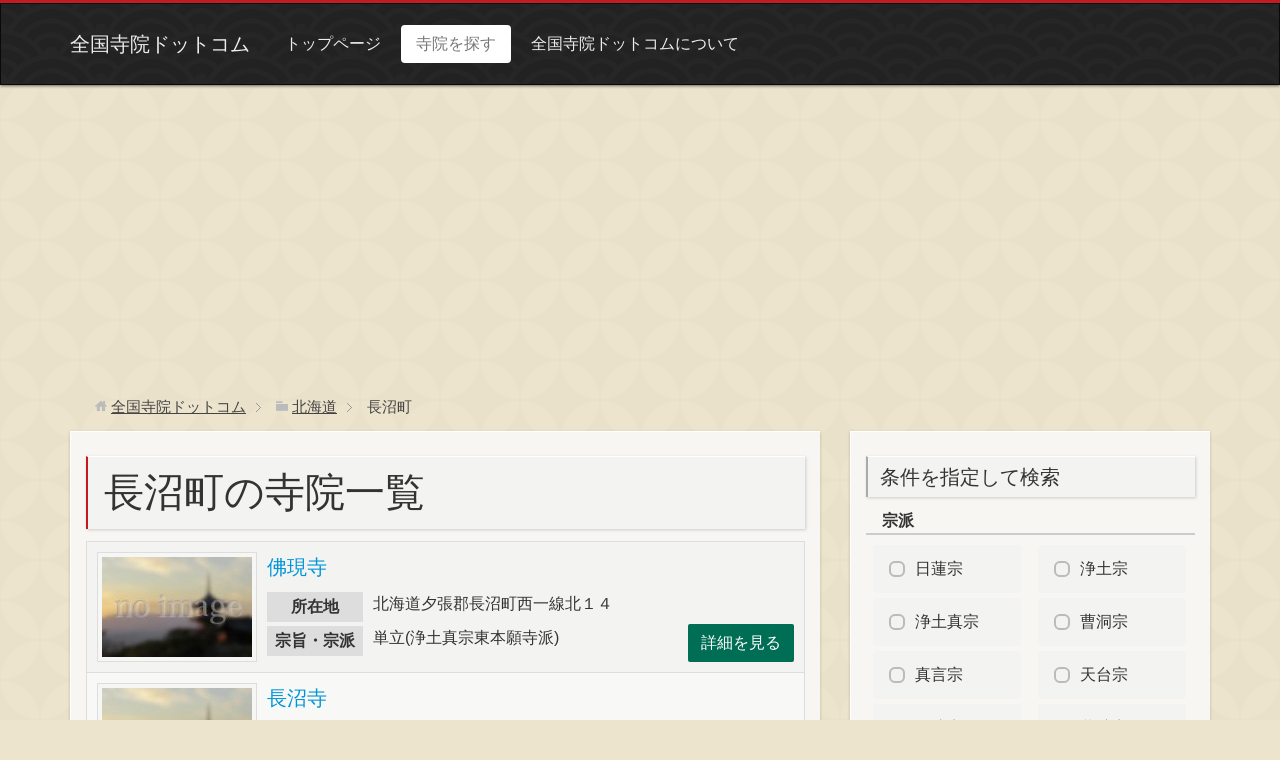

--- FILE ---
content_type: text/html; charset=UTF-8
request_url: https://jiin.jpn.com/temples/%E5%8C%97%E6%B5%B7%E9%81%93/%E9%95%B7%E6%B2%BC%E7%94%BA/
body_size: 9622
content:
<!DOCTYPE html>
<html lang="ja">
<head>
  <meta charset="UTF-8">
  <meta name="viewport" content="width=device-width, initial-scale=1">
    
	<!-- Global site tag (gtag.js) - Google Analytics -->
	<script async src="https://www.googletagmanager.com/gtag/js?id=UA-72901860-5"></script>
	<script>
	  window.dataLayer = window.dataLayer || [];
	  function gtag(){dataLayer.push(arguments);}
	  gtag('js', new Date());

	  gtag('config', 'UA-72901860-5');
	</script>
  
		<!-- All in One SEO 4.2.2 -->
		<title>長沼町 - 全国寺院ドットコム</title>
		<meta name="robots" content="max-image-preview:large" />
		<link rel="canonical" href="https://jiin.jpn.com/temples/%E5%8C%97%E6%B5%B7%E9%81%93/%E9%95%B7%E6%B2%BC%E7%94%BA/" />
		<script type="application/ld+json" class="aioseo-schema">
			{"@context":"https:\/\/schema.org","@graph":[{"@type":"WebSite","@id":"https:\/\/jiin.jpn.com\/#website","url":"https:\/\/jiin.jpn.com\/","name":"\u5168\u56fd\u5bfa\u9662\u30c9\u30c3\u30c8\u30b3\u30e0","description":"\u5168\u56fd47\u90fd\u9053\u5e9c\u770c\u306e\u5bfa\u9662\u60c5\u5831\u30b5\u30a4\u30c8","inLanguage":"ja","publisher":{"@id":"https:\/\/jiin.jpn.com\/#organization"}},{"@type":"Organization","@id":"https:\/\/jiin.jpn.com\/#organization","name":"\u5168\u56fd\u5bfa\u9662\u30c9\u30c3\u30c8\u30b3\u30e0","url":"https:\/\/jiin.jpn.com\/"},{"@type":"BreadcrumbList","@id":"https:\/\/jiin.jpn.com\/temples\/%E5%8C%97%E6%B5%B7%E9%81%93\/%E9%95%B7%E6%B2%BC%E7%94%BA\/#breadcrumblist","itemListElement":[{"@type":"ListItem","@id":"https:\/\/jiin.jpn.com\/#listItem","position":1,"item":{"@type":"WebPage","@id":"https:\/\/jiin.jpn.com\/","name":"\u30db\u30fc\u30e0","description":"\u5168\u56fd47\u90fd\u9053\u5e9c\u770c\u306e\u5bfa\u9662\u60c5\u5831\u30b5\u30a4\u30c8","url":"https:\/\/jiin.jpn.com\/"},"nextItem":"https:\/\/jiin.jpn.com\/temples\/%e5%8c%97%e6%b5%b7%e9%81%93\/#listItem"},{"@type":"ListItem","@id":"https:\/\/jiin.jpn.com\/temples\/%e5%8c%97%e6%b5%b7%e9%81%93\/#listItem","position":2,"item":{"@type":"WebPage","@id":"https:\/\/jiin.jpn.com\/temples\/%e5%8c%97%e6%b5%b7%e9%81%93\/","name":"\u5317\u6d77\u9053","url":"https:\/\/jiin.jpn.com\/temples\/%e5%8c%97%e6%b5%b7%e9%81%93\/"},"nextItem":"https:\/\/jiin.jpn.com\/temples\/%e5%8c%97%e6%b5%b7%e9%81%93\/%e9%95%b7%e6%b2%bc%e7%94%ba\/#listItem","previousItem":"https:\/\/jiin.jpn.com\/#listItem"},{"@type":"ListItem","@id":"https:\/\/jiin.jpn.com\/temples\/%e5%8c%97%e6%b5%b7%e9%81%93\/%e9%95%b7%e6%b2%bc%e7%94%ba\/#listItem","position":3,"item":{"@type":"WebPage","@id":"https:\/\/jiin.jpn.com\/temples\/%e5%8c%97%e6%b5%b7%e9%81%93\/%e9%95%b7%e6%b2%bc%e7%94%ba\/","name":"\u9577\u6cbc\u753a","url":"https:\/\/jiin.jpn.com\/temples\/%e5%8c%97%e6%b5%b7%e9%81%93\/%e9%95%b7%e6%b2%bc%e7%94%ba\/"},"previousItem":"https:\/\/jiin.jpn.com\/temples\/%e5%8c%97%e6%b5%b7%e9%81%93\/#listItem"}]},{"@type":"CollectionPage","@id":"https:\/\/jiin.jpn.com\/temples\/%E5%8C%97%E6%B5%B7%E9%81%93\/%E9%95%B7%E6%B2%BC%E7%94%BA\/#collectionpage","url":"https:\/\/jiin.jpn.com\/temples\/%E5%8C%97%E6%B5%B7%E9%81%93\/%E9%95%B7%E6%B2%BC%E7%94%BA\/","name":"\u9577\u6cbc\u753a - \u5168\u56fd\u5bfa\u9662\u30c9\u30c3\u30c8\u30b3\u30e0","inLanguage":"ja","isPartOf":{"@id":"https:\/\/jiin.jpn.com\/#website"},"breadcrumb":{"@id":"https:\/\/jiin.jpn.com\/temples\/%E5%8C%97%E6%B5%B7%E9%81%93\/%E9%95%B7%E6%B2%BC%E7%94%BA\/#breadcrumblist"}}]}
		</script>
		<!-- All in One SEO -->

<link rel='dns-prefetch' href='//ajax.googleapis.com' />
<link rel='stylesheet' id='wp-block-library-css'  href='https://jiin.jpn.com/wp-includes/css/dist/block-library/style.min.css?ver=5.9.12' type='text/css' media='all' />
<style id='global-styles-inline-css' type='text/css'>
body{--wp--preset--color--black: #000000;--wp--preset--color--cyan-bluish-gray: #abb8c3;--wp--preset--color--white: #ffffff;--wp--preset--color--pale-pink: #f78da7;--wp--preset--color--vivid-red: #cf2e2e;--wp--preset--color--luminous-vivid-orange: #ff6900;--wp--preset--color--luminous-vivid-amber: #fcb900;--wp--preset--color--light-green-cyan: #7bdcb5;--wp--preset--color--vivid-green-cyan: #00d084;--wp--preset--color--pale-cyan-blue: #8ed1fc;--wp--preset--color--vivid-cyan-blue: #0693e3;--wp--preset--color--vivid-purple: #9b51e0;--wp--preset--gradient--vivid-cyan-blue-to-vivid-purple: linear-gradient(135deg,rgba(6,147,227,1) 0%,rgb(155,81,224) 100%);--wp--preset--gradient--light-green-cyan-to-vivid-green-cyan: linear-gradient(135deg,rgb(122,220,180) 0%,rgb(0,208,130) 100%);--wp--preset--gradient--luminous-vivid-amber-to-luminous-vivid-orange: linear-gradient(135deg,rgba(252,185,0,1) 0%,rgba(255,105,0,1) 100%);--wp--preset--gradient--luminous-vivid-orange-to-vivid-red: linear-gradient(135deg,rgba(255,105,0,1) 0%,rgb(207,46,46) 100%);--wp--preset--gradient--very-light-gray-to-cyan-bluish-gray: linear-gradient(135deg,rgb(238,238,238) 0%,rgb(169,184,195) 100%);--wp--preset--gradient--cool-to-warm-spectrum: linear-gradient(135deg,rgb(74,234,220) 0%,rgb(151,120,209) 20%,rgb(207,42,186) 40%,rgb(238,44,130) 60%,rgb(251,105,98) 80%,rgb(254,248,76) 100%);--wp--preset--gradient--blush-light-purple: linear-gradient(135deg,rgb(255,206,236) 0%,rgb(152,150,240) 100%);--wp--preset--gradient--blush-bordeaux: linear-gradient(135deg,rgb(254,205,165) 0%,rgb(254,45,45) 50%,rgb(107,0,62) 100%);--wp--preset--gradient--luminous-dusk: linear-gradient(135deg,rgb(255,203,112) 0%,rgb(199,81,192) 50%,rgb(65,88,208) 100%);--wp--preset--gradient--pale-ocean: linear-gradient(135deg,rgb(255,245,203) 0%,rgb(182,227,212) 50%,rgb(51,167,181) 100%);--wp--preset--gradient--electric-grass: linear-gradient(135deg,rgb(202,248,128) 0%,rgb(113,206,126) 100%);--wp--preset--gradient--midnight: linear-gradient(135deg,rgb(2,3,129) 0%,rgb(40,116,252) 100%);--wp--preset--duotone--dark-grayscale: url('#wp-duotone-dark-grayscale');--wp--preset--duotone--grayscale: url('#wp-duotone-grayscale');--wp--preset--duotone--purple-yellow: url('#wp-duotone-purple-yellow');--wp--preset--duotone--blue-red: url('#wp-duotone-blue-red');--wp--preset--duotone--midnight: url('#wp-duotone-midnight');--wp--preset--duotone--magenta-yellow: url('#wp-duotone-magenta-yellow');--wp--preset--duotone--purple-green: url('#wp-duotone-purple-green');--wp--preset--duotone--blue-orange: url('#wp-duotone-blue-orange');--wp--preset--font-size--small: 13px;--wp--preset--font-size--medium: 20px;--wp--preset--font-size--large: 36px;--wp--preset--font-size--x-large: 42px;}.has-black-color{color: var(--wp--preset--color--black) !important;}.has-cyan-bluish-gray-color{color: var(--wp--preset--color--cyan-bluish-gray) !important;}.has-white-color{color: var(--wp--preset--color--white) !important;}.has-pale-pink-color{color: var(--wp--preset--color--pale-pink) !important;}.has-vivid-red-color{color: var(--wp--preset--color--vivid-red) !important;}.has-luminous-vivid-orange-color{color: var(--wp--preset--color--luminous-vivid-orange) !important;}.has-luminous-vivid-amber-color{color: var(--wp--preset--color--luminous-vivid-amber) !important;}.has-light-green-cyan-color{color: var(--wp--preset--color--light-green-cyan) !important;}.has-vivid-green-cyan-color{color: var(--wp--preset--color--vivid-green-cyan) !important;}.has-pale-cyan-blue-color{color: var(--wp--preset--color--pale-cyan-blue) !important;}.has-vivid-cyan-blue-color{color: var(--wp--preset--color--vivid-cyan-blue) !important;}.has-vivid-purple-color{color: var(--wp--preset--color--vivid-purple) !important;}.has-black-background-color{background-color: var(--wp--preset--color--black) !important;}.has-cyan-bluish-gray-background-color{background-color: var(--wp--preset--color--cyan-bluish-gray) !important;}.has-white-background-color{background-color: var(--wp--preset--color--white) !important;}.has-pale-pink-background-color{background-color: var(--wp--preset--color--pale-pink) !important;}.has-vivid-red-background-color{background-color: var(--wp--preset--color--vivid-red) !important;}.has-luminous-vivid-orange-background-color{background-color: var(--wp--preset--color--luminous-vivid-orange) !important;}.has-luminous-vivid-amber-background-color{background-color: var(--wp--preset--color--luminous-vivid-amber) !important;}.has-light-green-cyan-background-color{background-color: var(--wp--preset--color--light-green-cyan) !important;}.has-vivid-green-cyan-background-color{background-color: var(--wp--preset--color--vivid-green-cyan) !important;}.has-pale-cyan-blue-background-color{background-color: var(--wp--preset--color--pale-cyan-blue) !important;}.has-vivid-cyan-blue-background-color{background-color: var(--wp--preset--color--vivid-cyan-blue) !important;}.has-vivid-purple-background-color{background-color: var(--wp--preset--color--vivid-purple) !important;}.has-black-border-color{border-color: var(--wp--preset--color--black) !important;}.has-cyan-bluish-gray-border-color{border-color: var(--wp--preset--color--cyan-bluish-gray) !important;}.has-white-border-color{border-color: var(--wp--preset--color--white) !important;}.has-pale-pink-border-color{border-color: var(--wp--preset--color--pale-pink) !important;}.has-vivid-red-border-color{border-color: var(--wp--preset--color--vivid-red) !important;}.has-luminous-vivid-orange-border-color{border-color: var(--wp--preset--color--luminous-vivid-orange) !important;}.has-luminous-vivid-amber-border-color{border-color: var(--wp--preset--color--luminous-vivid-amber) !important;}.has-light-green-cyan-border-color{border-color: var(--wp--preset--color--light-green-cyan) !important;}.has-vivid-green-cyan-border-color{border-color: var(--wp--preset--color--vivid-green-cyan) !important;}.has-pale-cyan-blue-border-color{border-color: var(--wp--preset--color--pale-cyan-blue) !important;}.has-vivid-cyan-blue-border-color{border-color: var(--wp--preset--color--vivid-cyan-blue) !important;}.has-vivid-purple-border-color{border-color: var(--wp--preset--color--vivid-purple) !important;}.has-vivid-cyan-blue-to-vivid-purple-gradient-background{background: var(--wp--preset--gradient--vivid-cyan-blue-to-vivid-purple) !important;}.has-light-green-cyan-to-vivid-green-cyan-gradient-background{background: var(--wp--preset--gradient--light-green-cyan-to-vivid-green-cyan) !important;}.has-luminous-vivid-amber-to-luminous-vivid-orange-gradient-background{background: var(--wp--preset--gradient--luminous-vivid-amber-to-luminous-vivid-orange) !important;}.has-luminous-vivid-orange-to-vivid-red-gradient-background{background: var(--wp--preset--gradient--luminous-vivid-orange-to-vivid-red) !important;}.has-very-light-gray-to-cyan-bluish-gray-gradient-background{background: var(--wp--preset--gradient--very-light-gray-to-cyan-bluish-gray) !important;}.has-cool-to-warm-spectrum-gradient-background{background: var(--wp--preset--gradient--cool-to-warm-spectrum) !important;}.has-blush-light-purple-gradient-background{background: var(--wp--preset--gradient--blush-light-purple) !important;}.has-blush-bordeaux-gradient-background{background: var(--wp--preset--gradient--blush-bordeaux) !important;}.has-luminous-dusk-gradient-background{background: var(--wp--preset--gradient--luminous-dusk) !important;}.has-pale-ocean-gradient-background{background: var(--wp--preset--gradient--pale-ocean) !important;}.has-electric-grass-gradient-background{background: var(--wp--preset--gradient--electric-grass) !important;}.has-midnight-gradient-background{background: var(--wp--preset--gradient--midnight) !important;}.has-small-font-size{font-size: var(--wp--preset--font-size--small) !important;}.has-medium-font-size{font-size: var(--wp--preset--font-size--medium) !important;}.has-large-font-size{font-size: var(--wp--preset--font-size--large) !important;}.has-x-large-font-size{font-size: var(--wp--preset--font-size--x-large) !important;}
</style>
<link rel='stylesheet' id='wp-pagenavi-css'  href='https://jiin.jpn.com/wp-content/plugins/wp-pagenavi/pagenavi-css.css?ver=2.70' type='text/css' media='all' />
<link rel='stylesheet' id='bootstrap_style-css'  href='https://jiin.jpn.com/wp-content/themes/temple2022/css/bootstrap.min.css?ver=5.9.12' type='text/css' media='all' />
<link rel='stylesheet' id='theme_style-css'  href='https://jiin.jpn.com/wp-content/themes/temple2022/style.css?ver=5.9.12' type='text/css' media='all' />
<link rel='stylesheet' id='lg_style-css'  href='https://jiin.jpn.com/wp-content/themes/temple2022/css/lightgallery.css?ver=5.9.12' type='text/css' media='all' />
<script type='application/json' id='wpp-json'>
{"sampling_active":0,"sampling_rate":100,"ajax_url":"https:\/\/jiin.jpn.com\/wp-json\/wordpress-popular-posts\/v1\/popular-posts","api_url":"https:\/\/jiin.jpn.com\/wp-json\/wordpress-popular-posts","ID":0,"token":"3e81517f7b","lang":0,"debug":0}
</script>
<script type='text/javascript' src='https://jiin.jpn.com/wp-content/plugins/wordpress-popular-posts/assets/js/wpp.min.js?ver=6.0.2' id='wpp-js-js'></script>
            <style id="wpp-loading-animation-styles">@-webkit-keyframes bgslide{from{background-position-x:0}to{background-position-x:-200%}}@keyframes bgslide{from{background-position-x:0}to{background-position-x:-200%}}.wpp-widget-placeholder,.wpp-widget-block-placeholder{margin:0 auto;width:60px;height:3px;background:#dd3737;background:linear-gradient(90deg,#dd3737 0%,#571313 10%,#dd3737 100%);background-size:200% auto;border-radius:3px;-webkit-animation:bgslide 1s infinite linear;animation:bgslide 1s infinite linear}</style>
            <link rel="icon" href="https://jiin.jpn.com/wp-content/uploads/2016/07/cropped-fabicon-210x210.png" sizes="32x32" />
<link rel="icon" href="https://jiin.jpn.com/wp-content/uploads/2016/07/cropped-fabicon-210x210.png" sizes="192x192" />
<link rel="apple-touch-icon" href="https://jiin.jpn.com/wp-content/uploads/2016/07/cropped-fabicon-210x210.png" />
<meta name="msapplication-TileImage" content="https://jiin.jpn.com/wp-content/uploads/2016/07/cropped-fabicon.png" />
  <!--[if lt IE 9]>
    <script src="//oss.maxcdn.com/html5shiv/3.7.2/html5shiv.min.js"></script>
    <script src="//oss.maxcdn.com/respond/1.4.2/respond.min.js"></script>
  <![endif]-->
</head>
<body>
<header id="header">
  <div class="navbar navbar-inverse">
    <div class="container">
      <div class="navbar-header">
        <a href="https://jiin.jpn.com" class="navbar-brand">全国寺院ドットコム</a>
        <button class="navbar-toggle" type="button" data-toggle="collapse" data-target="#navbar-main">
          <span class="icon-bar"></span>
          <span class="icon-bar"></span>
          <span class="icon-bar"></span>
        </button>
      </div>
      <div class="navbar-collapse collapse" id="navbar-main">
        <ul class="nav navbar-nav">
          <li><a href="https://jiin.jpn.com/">トップページ</a></li>
          <li class="active"><a href="https://jiin.jpn.com/search/">寺院を探す</a></li>
          <li><a href="https://jiin.jpn.com/about/">全国寺院ドットコムについて</a></li>
        </ul>
      </div>
    </div>
  </div>
</header>

<main id="main">
  <div class="bread_crumb"><ul><li itemscope itemtype="//data-vocabulary.org/Breadcrumb"><a href="https://jiin.jpn.com/" class="home" itemprop="url" ><span itemprop="title">全国寺院ドットコム</span></a></li><li itemscope itemtype="//data-vocabulary.org/Breadcrumb"><a href="https://jiin.jpn.com/temples/%e5%8c%97%e6%b5%b7%e9%81%93/" itemprop="url" ><span itemprop="title">北海道</span></a></li><li itemscope itemtype="//data-vocabulary.org/Breadcrumb"><span itemprop="title">長沼町</span></li></ul></div>
  
  <div class="container">
    <div class="row">
      <div class="col-lg-8 bs-component">
        <div class="container-in">
          <section>
            <h1 class="main-title">長沼町の寺院一覧</h1>
                          <ul class="templelist-wrap">
                                  <li class="templelist">
  <div class="title"><a href="https://jiin.jpn.com/%e4%bd%9b%e7%8f%be%e5%af%ba/">佛現寺</a></div>
  <div class="img">
          <a href="https://jiin.jpn.com/%e4%bd%9b%e7%8f%be%e5%af%ba/"><img src="https://jiin.jpn.com/wp-content/themes/temple2022/images/thumbnail.jpg" alt="佛現寺"></a>
      </div>
  <dl>
    <dt>所在地</dt>
    <dd>北海道夕張郡長沼町西一線北１４</dd>
  </dl>
  <dl>
    <dt>宗旨・宗派</dt>
    <dd>単立(浄土真宗東本願寺派)</dd>
  </dl>
  <div class="more"><a class="btn btn-moegi" href="https://jiin.jpn.com/%e4%bd%9b%e7%8f%be%e5%af%ba/">詳細を見る</a></div>
</li>
                                  <li class="templelist">
  <div class="title"><a href="https://jiin.jpn.com/%e9%95%b7%e6%b2%bc%e5%af%ba/">長沼寺</a></div>
  <div class="img">
          <a href="https://jiin.jpn.com/%e9%95%b7%e6%b2%bc%e5%af%ba/"><img src="https://jiin.jpn.com/wp-content/themes/temple2022/images/thumbnail.jpg" alt="長沼寺"></a>
      </div>
  <dl>
    <dt>所在地</dt>
    <dd>北海道夕張郡長沼町東二線北８</dd>
  </dl>
  <dl>
    <dt>宗旨・宗派</dt>
    <dd>高野山真言宗</dd>
  </dl>
  <div class="more"><a class="btn btn-moegi" href="https://jiin.jpn.com/%e9%95%b7%e6%b2%bc%e5%af%ba/">詳細を見る</a></div>
</li>
                                  <li class="templelist">
  <div class="title"><a href="https://jiin.jpn.com/%e8%aa%93%e5%a0%b1%e5%af%ba/">誓報寺</a></div>
  <div class="img">
          <a href="https://jiin.jpn.com/%e8%aa%93%e5%a0%b1%e5%af%ba/"><img src="https://jiin.jpn.com/wp-content/themes/temple2022/images/thumbnail.jpg" alt="誓報寺"></a>
      </div>
  <dl>
    <dt>所在地</dt>
    <dd>北海道夕張郡長沼町市街地本通６</dd>
  </dl>
  <dl>
    <dt>宗旨・宗派</dt>
    <dd>浄土真宗本願寺派</dd>
  </dl>
  <div class="more"><a class="btn btn-moegi" href="https://jiin.jpn.com/%e8%aa%93%e5%a0%b1%e5%af%ba/">詳細を見る</a></div>
</li>
                                  <li class="templelist">
  <div class="title"><a href="https://jiin.jpn.com/%e9%95%b7%e5%8b%9d%e5%af%ba/">長勝寺</a></div>
  <div class="img">
          <a href="https://jiin.jpn.com/%e9%95%b7%e5%8b%9d%e5%af%ba/"><img src="https://jiin.jpn.com/wp-content/themes/temple2022/images/thumbnail.jpg" alt="長勝寺"></a>
      </div>
  <dl>
    <dt>所在地</dt>
    <dd>北海道夕張郡長沼町東４線南１</dd>
  </dl>
  <dl>
    <dt>宗旨・宗派</dt>
    <dd>真宗大谷派</dd>
  </dl>
  <div class="more"><a class="btn btn-moegi" href="https://jiin.jpn.com/%e9%95%b7%e5%8b%9d%e5%af%ba/">詳細を見る</a></div>
</li>
                                  <li class="templelist">
  <div class="title"><a href="https://jiin.jpn.com/%e5%a4%a7%e8%81%96%e5%af%ba-2/">大聖寺</a></div>
  <div class="img">
          <a href="https://jiin.jpn.com/%e5%a4%a7%e8%81%96%e5%af%ba-2/"><img src="https://jiin.jpn.com/wp-content/themes/temple2022/images/thumbnail.jpg" alt="大聖寺"></a>
      </div>
  <dl>
    <dt>所在地</dt>
    <dd>北海道夕張郡長沼町東５線南１０</dd>
  </dl>
  <dl>
    <dt>宗旨・宗派</dt>
    <dd>真宗大谷派</dd>
  </dl>
  <div class="more"><a class="btn btn-moegi" href="https://jiin.jpn.com/%e5%a4%a7%e8%81%96%e5%af%ba-2/">詳細を見る</a></div>
</li>
                                  <li class="templelist">
  <div class="title"><a href="https://jiin.jpn.com/%e6%9c%ac%e8%a1%8c%e5%af%ba-5/">本行寺</a></div>
  <div class="img">
          <a href="https://jiin.jpn.com/%e6%9c%ac%e8%a1%8c%e5%af%ba-5/"><img src="https://jiin.jpn.com/wp-content/themes/temple2022/images/thumbnail.jpg" alt="本行寺"></a>
      </div>
  <dl>
    <dt>所在地</dt>
    <dd>北海道夕張郡長沼町北１－７－１</dd>
  </dl>
  <dl>
    <dt>宗旨・宗派</dt>
    <dd>真宗大谷派</dd>
  </dl>
  <div class="more"><a class="btn btn-moegi" href="https://jiin.jpn.com/%e6%9c%ac%e8%a1%8c%e5%af%ba-5/">詳細を見る</a></div>
</li>
                                  <li class="templelist">
  <div class="title"><a href="https://jiin.jpn.com/%e9%ab%98%e5%b1%b1%e5%af%ba/">高山寺</a></div>
  <div class="img">
          <a href="https://jiin.jpn.com/%e9%ab%98%e5%b1%b1%e5%af%ba/"><img src="https://jiin.jpn.com/wp-content/themes/temple2022/images/thumbnail.jpg" alt="高山寺"></a>
      </div>
  <dl>
    <dt>所在地</dt>
    <dd>北海道夕張郡長沼町東３線北６</dd>
  </dl>
  <dl>
    <dt>宗旨・宗派</dt>
    <dd>真宗高田派</dd>
  </dl>
  <div class="more"><a class="btn btn-moegi" href="https://jiin.jpn.com/%e9%ab%98%e5%b1%b1%e5%af%ba/">詳細を見る</a></div>
</li>
                                  <li class="templelist">
  <div class="title"><a href="https://jiin.jpn.com/%e8%a5%bf%e7%85%a7%e5%af%ba-2/">西照寺</a></div>
  <div class="img">
          <a href="https://jiin.jpn.com/%e8%a5%bf%e7%85%a7%e5%af%ba-2/"><img src="https://jiin.jpn.com/wp-content/themes/temple2022/images/thumbnail.jpg" alt="西照寺"></a>
      </div>
  <dl>
    <dt>所在地</dt>
    <dd>北海道夕張郡長沼町西７線南４</dd>
  </dl>
  <dl>
    <dt>宗旨・宗派</dt>
    <dd>真宗三門徒派</dd>
  </dl>
  <div class="more"><a class="btn btn-moegi" href="https://jiin.jpn.com/%e8%a5%bf%e7%85%a7%e5%af%ba-2/">詳細を見る</a></div>
</li>
                                  <li class="templelist">
  <div class="title"><a href="https://jiin.jpn.com/%e8%89%af%e6%98%ad%e5%af%ba/">良昭寺</a></div>
  <div class="img">
          <a href="https://jiin.jpn.com/%e8%89%af%e6%98%ad%e5%af%ba/"><img src="https://jiin.jpn.com/wp-content/themes/temple2022/images/thumbnail.jpg" alt="良昭寺"></a>
      </div>
  <dl>
    <dt>所在地</dt>
    <dd>北海道夕張郡長沼町市街地本町</dd>
  </dl>
  <dl>
    <dt>宗旨・宗派</dt>
    <dd>曹洞宗</dd>
  </dl>
  <div class="more"><a class="btn btn-moegi" href="https://jiin.jpn.com/%e8%89%af%e6%98%ad%e5%af%ba/">詳細を見る</a></div>
</li>
                              </ul>
              <hr>
                <script async src="//pagead2.googlesyndication.com/pagead/js/adsbygoogle.js"></script>
<!-- jiin,jpn.com-single -->
<ins class="adsbygoogle"
     style="display:inline-block;width:300px;height:250px"
     data-ad-client="ca-pub-2263030525818873"
     data-ad-slot="2494397147"></ins>
<script>
(adsbygoogle = window.adsbygoogle || []).push({});
</script>
                <script async src="//pagead2.googlesyndication.com/pagead/js/adsbygoogle.js"></script>
<!-- jiin,jpn.com-single -->
<ins class="adsbygoogle"
     style="display:inline-block;width:300px;height:250px"
     data-ad-client="ca-pub-2263030525818873"
     data-ad-slot="2494397147"></ins>
<script>
(adsbygoogle = window.adsbygoogle || []).push({});
</script>
              <br />
<b>Warning</b>:  Undefined variable $additional_loop in <b>/home/shcom/jiin.jpn.com/public_html/wp-content/themes/temple2022/archive.php</b> on line <b>53</b><br />
<br />
<b>Warning</b>:  Attempt to read property "max_num_pages" on null in <b>/home/shcom/jiin.jpn.com/public_html/wp-content/themes/temple2022/archive.php</b> on line <b>53</b><br />
                      </section>
        </div>
      </div>
      <div class="col-lg-4 bs-component">
          <div class="container-in">
    <h3 class="side-title">条件を指定して検索</h3>
<div class="search">
    <form method="get" id="searchform" action="https://jiin.jpn.com">
                <div class="search-title">宗派</div>
        <div class="input-wrap">
            <input type="radio" id="radio01" name="sect" value="日蓮宗">
            <label for="radio01" class="radio">日蓮宗</label>
        	<input type="radio" id="radio02" name="sect" value="浄土宗">
            <label for="radio02" class="radio">浄土宗</label>
        	<input type="radio" id="radio03" name="sect" value="浄土真宗">
            <label for="radio03" class="radio">浄土真宗</label>
        	<input type="radio" id="radio04" name="sect" value="曹洞宗">
            <label for="radio04" class="radio">曹洞宗</label>
        	<input type="radio" id="radio05" name="sect" value="真言宗">
            <label for="radio05" class="radio">真言宗</label>
        	<input type="radio" id="radio06" name="sect" value="天台宗">
            <label for="radio06" class="radio">天台宗</label>
        	<input type="radio" id="radio07" name="sect" value="臨済宗">
            <label for="radio07" class="radio">臨済宗</label>
        	<input type="radio" id="radio08" name="sect" value="黄檗宗">
            <label for="radio08" class="radio">黄檗宗</label>
        	<input type="radio" id="radio09" name="sect" value="法華宗">
            <label for="radio09" class="radio">法華宗</label>
        	<input type="radio" id="radio10" name="sect" value="真宗大谷派">
            <label for="radio10" class="radio">真宗大谷派</label>
        	<input type="radio" id="radio11" name="sect" value="真宗高田派">
            <label for="radio11" class="radio">真宗高田派</label>
        	<input type="radio" id="radio12" name="sect" value="その他">
            <label for="radio12" class="radio">その他</label>
        </div>

        <label for="s" class="search-title" style="margin-top:20px;">寺院名称</label>
        <div style="text-align:center;">
            <input style="width:90%; margin-bottom:20px;" type="text" class="field" name="s" id="s" placeholder="寺院名で検索" />
        </div>

        <p style="text-align:center;"><input type="submit" class="submit" name="submit" value="上記の条件で検索" /></p>
    </form>
</div>
          <h3 class="side-title">北海道の寺院を探す</h3>
      <ul class="list-group">
        	<li class="cat-item cat-item-48"><a href="https://jiin.jpn.com/temples/%e5%8c%97%e6%b5%b7%e9%81%93/%e6%9c%ad%e5%b9%8c%e5%b8%82%e4%b8%ad%e5%a4%ae%e5%8c%ba/">札幌市中央区</a>
</li>
	<li class="cat-item cat-item-49"><a href="https://jiin.jpn.com/temples/%e5%8c%97%e6%b5%b7%e9%81%93/%e6%9c%ad%e5%b9%8c%e5%b8%82%e5%8c%97%e5%8c%ba/">札幌市北区</a>
</li>
	<li class="cat-item cat-item-50"><a href="https://jiin.jpn.com/temples/%e5%8c%97%e6%b5%b7%e9%81%93/%e6%9c%ad%e5%b9%8c%e5%b8%82%e6%9d%b1%e5%8c%ba/">札幌市東区</a>
</li>
	<li class="cat-item cat-item-51"><a href="https://jiin.jpn.com/temples/%e5%8c%97%e6%b5%b7%e9%81%93/%e6%9c%ad%e5%b9%8c%e5%b8%82%e7%99%bd%e7%9f%b3%e5%8c%ba/">札幌市白石区</a>
</li>
	<li class="cat-item cat-item-52"><a href="https://jiin.jpn.com/temples/%e5%8c%97%e6%b5%b7%e9%81%93/%e6%9c%ad%e5%b9%8c%e5%b8%82%e8%b1%8a%e5%b9%b3%e5%8c%ba/">札幌市豊平区</a>
</li>
	<li class="cat-item cat-item-53"><a href="https://jiin.jpn.com/temples/%e5%8c%97%e6%b5%b7%e9%81%93/%e6%9c%ad%e5%b9%8c%e5%b8%82%e5%8d%97%e5%8c%ba/">札幌市南区</a>
</li>
	<li class="cat-item cat-item-54"><a href="https://jiin.jpn.com/temples/%e5%8c%97%e6%b5%b7%e9%81%93/%e6%9c%ad%e5%b9%8c%e5%b8%82%e8%a5%bf%e5%8c%ba/">札幌市西区</a>
</li>
	<li class="cat-item cat-item-55"><a href="https://jiin.jpn.com/temples/%e5%8c%97%e6%b5%b7%e9%81%93/%e6%9c%ad%e5%b9%8c%e5%b8%82%e5%8e%9a%e5%88%a5%e5%8c%ba/">札幌市厚別区</a>
</li>
	<li class="cat-item cat-item-56"><a href="https://jiin.jpn.com/temples/%e5%8c%97%e6%b5%b7%e9%81%93/%e6%9c%ad%e5%b9%8c%e5%b8%82%e6%89%8b%e7%a8%b2%e5%8c%ba/">札幌市手稲区</a>
</li>
	<li class="cat-item cat-item-57"><a href="https://jiin.jpn.com/temples/%e5%8c%97%e6%b5%b7%e9%81%93/%e6%9c%ad%e5%b9%8c%e5%b8%82%e6%b8%85%e7%94%b0%e5%8c%ba/">札幌市清田区</a>
</li>
	<li class="cat-item cat-item-58"><a href="https://jiin.jpn.com/temples/%e5%8c%97%e6%b5%b7%e9%81%93/%e5%87%bd%e9%a4%a8%e5%b8%82/">函館市</a>
</li>
	<li class="cat-item cat-item-59"><a href="https://jiin.jpn.com/temples/%e5%8c%97%e6%b5%b7%e9%81%93/%e5%b0%8f%e6%a8%bd%e5%b8%82/">小樽市</a>
</li>
	<li class="cat-item cat-item-60"><a href="https://jiin.jpn.com/temples/%e5%8c%97%e6%b5%b7%e9%81%93/%e6%97%ad%e5%b7%9d%e5%b8%82/">旭川市</a>
</li>
	<li class="cat-item cat-item-61"><a href="https://jiin.jpn.com/temples/%e5%8c%97%e6%b5%b7%e9%81%93/%e5%ae%a4%e8%98%ad%e5%b8%82/">室蘭市</a>
</li>
	<li class="cat-item cat-item-62"><a href="https://jiin.jpn.com/temples/%e5%8c%97%e6%b5%b7%e9%81%93/%e9%87%a7%e8%b7%af%e5%b8%82/">釧路市</a>
</li>
	<li class="cat-item cat-item-63"><a href="https://jiin.jpn.com/temples/%e5%8c%97%e6%b5%b7%e9%81%93/%e5%b8%af%e5%ba%83%e5%b8%82/">帯広市</a>
</li>
	<li class="cat-item cat-item-64"><a href="https://jiin.jpn.com/temples/%e5%8c%97%e6%b5%b7%e9%81%93/%e5%8c%97%e8%a6%8b%e5%b8%82/">北見市</a>
</li>
	<li class="cat-item cat-item-65"><a href="https://jiin.jpn.com/temples/%e5%8c%97%e6%b5%b7%e9%81%93/%e5%a4%95%e5%bc%b5%e5%b8%82/">夕張市</a>
</li>
	<li class="cat-item cat-item-66"><a href="https://jiin.jpn.com/temples/%e5%8c%97%e6%b5%b7%e9%81%93/%e5%b2%a9%e8%a6%8b%e6%b2%a2%e5%b8%82/">岩見沢市</a>
</li>
	<li class="cat-item cat-item-67"><a href="https://jiin.jpn.com/temples/%e5%8c%97%e6%b5%b7%e9%81%93/%e7%b6%b2%e8%b5%b0%e5%b8%82/">網走市</a>
</li>
	<li class="cat-item cat-item-68"><a href="https://jiin.jpn.com/temples/%e5%8c%97%e6%b5%b7%e9%81%93/%e7%95%99%e8%90%8c%e5%b8%82/">留萌市</a>
</li>
	<li class="cat-item cat-item-69"><a href="https://jiin.jpn.com/temples/%e5%8c%97%e6%b5%b7%e9%81%93/%e8%8b%ab%e5%b0%8f%e7%89%a7%e5%b8%82/">苫小牧市</a>
</li>
	<li class="cat-item cat-item-70"><a href="https://jiin.jpn.com/temples/%e5%8c%97%e6%b5%b7%e9%81%93/%e7%a8%9a%e5%86%85%e5%b8%82/">稚内市</a>
</li>
	<li class="cat-item cat-item-71"><a href="https://jiin.jpn.com/temples/%e5%8c%97%e6%b5%b7%e9%81%93/%e7%be%8e%e5%94%84%e5%b8%82/">美唄市</a>
</li>
	<li class="cat-item cat-item-72"><a href="https://jiin.jpn.com/temples/%e5%8c%97%e6%b5%b7%e9%81%93/%e8%8a%a6%e5%88%a5%e5%b8%82/">芦別市</a>
</li>
	<li class="cat-item cat-item-73"><a href="https://jiin.jpn.com/temples/%e5%8c%97%e6%b5%b7%e9%81%93/%e6%b1%9f%e5%88%a5%e5%b8%82/">江別市</a>
</li>
	<li class="cat-item cat-item-74"><a href="https://jiin.jpn.com/temples/%e5%8c%97%e6%b5%b7%e9%81%93/%e8%b5%a4%e5%b9%b3%e5%b8%82/">赤平市</a>
</li>
	<li class="cat-item cat-item-75"><a href="https://jiin.jpn.com/temples/%e5%8c%97%e6%b5%b7%e9%81%93/%e7%b4%8b%e5%88%a5%e5%b8%82/">紋別市</a>
</li>
	<li class="cat-item cat-item-76"><a href="https://jiin.jpn.com/temples/%e5%8c%97%e6%b5%b7%e9%81%93/%e5%a3%ab%e5%88%a5%e5%b8%82/">士別市</a>
</li>
	<li class="cat-item cat-item-77"><a href="https://jiin.jpn.com/temples/%e5%8c%97%e6%b5%b7%e9%81%93/%e5%90%8d%e5%af%84%e5%b8%82/">名寄市</a>
</li>
	<li class="cat-item cat-item-78"><a href="https://jiin.jpn.com/temples/%e5%8c%97%e6%b5%b7%e9%81%93/%e4%b8%89%e7%ac%a0%e5%b8%82/">三笠市</a>
</li>
	<li class="cat-item cat-item-79"><a href="https://jiin.jpn.com/temples/%e5%8c%97%e6%b5%b7%e9%81%93/%e6%a0%b9%e5%ae%a4%e5%b8%82/">根室市</a>
</li>
	<li class="cat-item cat-item-80"><a href="https://jiin.jpn.com/temples/%e5%8c%97%e6%b5%b7%e9%81%93/%e5%8d%83%e6%ad%b3%e5%b8%82/">千歳市</a>
</li>
	<li class="cat-item cat-item-81"><a href="https://jiin.jpn.com/temples/%e5%8c%97%e6%b5%b7%e9%81%93/%e6%bb%9d%e5%b7%9d%e5%b8%82/">滝川市</a>
</li>
	<li class="cat-item cat-item-82"><a href="https://jiin.jpn.com/temples/%e5%8c%97%e6%b5%b7%e9%81%93/%e7%a0%82%e5%b7%9d%e5%b8%82/">砂川市</a>
</li>
	<li class="cat-item cat-item-83"><a href="https://jiin.jpn.com/temples/%e5%8c%97%e6%b5%b7%e9%81%93/%e6%ad%8c%e5%bf%97%e5%86%85%e5%b8%82/">歌志内市</a>
</li>
	<li class="cat-item cat-item-84"><a href="https://jiin.jpn.com/temples/%e5%8c%97%e6%b5%b7%e9%81%93/%e6%b7%b1%e5%b7%9d%e5%b8%82/">深川市</a>
</li>
	<li class="cat-item cat-item-85"><a href="https://jiin.jpn.com/temples/%e5%8c%97%e6%b5%b7%e9%81%93/%e5%af%8c%e8%89%af%e9%87%8e%e5%b8%82/">富良野市</a>
</li>
	<li class="cat-item cat-item-86"><a href="https://jiin.jpn.com/temples/%e5%8c%97%e6%b5%b7%e9%81%93/%e7%99%bb%e5%88%a5%e5%b8%82/">登別市</a>
</li>
	<li class="cat-item cat-item-87"><a href="https://jiin.jpn.com/temples/%e5%8c%97%e6%b5%b7%e9%81%93/%e6%81%b5%e5%ba%ad%e5%b8%82/">恵庭市</a>
</li>
	<li class="cat-item cat-item-88"><a href="https://jiin.jpn.com/temples/%e5%8c%97%e6%b5%b7%e9%81%93/%e4%bc%8a%e9%81%94%e5%b8%82/">伊達市</a>
</li>
	<li class="cat-item cat-item-89"><a href="https://jiin.jpn.com/temples/%e5%8c%97%e6%b5%b7%e9%81%93/%e5%8c%97%e5%ba%83%e5%b3%b6%e5%b8%82/">北広島市</a>
</li>
	<li class="cat-item cat-item-90"><a href="https://jiin.jpn.com/temples/%e5%8c%97%e6%b5%b7%e9%81%93/%e7%9f%b3%e7%8b%a9%e5%b8%82/">石狩市</a>
</li>
	<li class="cat-item cat-item-91"><a href="https://jiin.jpn.com/temples/%e5%8c%97%e6%b5%b7%e9%81%93/%e5%8c%97%e6%96%97%e5%b8%82/">北斗市</a>
</li>
	<li class="cat-item cat-item-92"><a href="https://jiin.jpn.com/temples/%e5%8c%97%e6%b5%b7%e9%81%93/%e5%bd%93%e5%88%a5%e7%94%ba/">当別町</a>
</li>
	<li class="cat-item cat-item-93"><a href="https://jiin.jpn.com/temples/%e5%8c%97%e6%b5%b7%e9%81%93/%e6%96%b0%e7%af%a0%e6%b4%a5%e6%9d%91/">新篠津村</a>
</li>
	<li class="cat-item cat-item-94"><a href="https://jiin.jpn.com/temples/%e5%8c%97%e6%b5%b7%e9%81%93/%e6%9d%be%e5%89%8d%e7%94%ba/">松前町</a>
</li>
	<li class="cat-item cat-item-95"><a href="https://jiin.jpn.com/temples/%e5%8c%97%e6%b5%b7%e9%81%93/%e7%a6%8f%e5%b3%b6%e7%94%ba/">福島町</a>
</li>
	<li class="cat-item cat-item-96"><a href="https://jiin.jpn.com/temples/%e5%8c%97%e6%b5%b7%e9%81%93/%e7%9f%a5%e5%86%85%e7%94%ba/">知内町</a>
</li>
	<li class="cat-item cat-item-97"><a href="https://jiin.jpn.com/temples/%e5%8c%97%e6%b5%b7%e9%81%93/%e6%9c%a8%e5%8f%a4%e5%86%85%e7%94%ba/">木古内町</a>
</li>
	<li class="cat-item cat-item-98"><a href="https://jiin.jpn.com/temples/%e5%8c%97%e6%b5%b7%e9%81%93/%e4%b8%83%e9%a3%af%e7%94%ba/">七飯町</a>
</li>
	<li class="cat-item cat-item-99"><a href="https://jiin.jpn.com/temples/%e5%8c%97%e6%b5%b7%e9%81%93/%e9%b9%bf%e9%83%a8%e7%94%ba/">鹿部町</a>
</li>
	<li class="cat-item cat-item-100"><a href="https://jiin.jpn.com/temples/%e5%8c%97%e6%b5%b7%e9%81%93/%e6%a3%ae%e7%94%ba/">森町</a>
</li>
	<li class="cat-item cat-item-101"><a href="https://jiin.jpn.com/temples/%e5%8c%97%e6%b5%b7%e9%81%93/%e5%85%ab%e9%9b%b2%e7%94%ba/">八雲町</a>
</li>
	<li class="cat-item cat-item-102"><a href="https://jiin.jpn.com/temples/%e5%8c%97%e6%b5%b7%e9%81%93/%e9%95%b7%e4%b8%87%e9%83%a8%e7%94%ba/">長万部町</a>
</li>
	<li class="cat-item cat-item-103"><a href="https://jiin.jpn.com/temples/%e5%8c%97%e6%b5%b7%e9%81%93/%e6%b1%9f%e5%b7%ae%e7%94%ba/">江差町</a>
</li>
	<li class="cat-item cat-item-104"><a href="https://jiin.jpn.com/temples/%e5%8c%97%e6%b5%b7%e9%81%93/%e4%b8%8a%e3%83%8e%e5%9b%bd%e7%94%ba/">上ノ国町</a>
</li>
	<li class="cat-item cat-item-105"><a href="https://jiin.jpn.com/temples/%e5%8c%97%e6%b5%b7%e9%81%93/%e5%8e%9a%e6%b2%a2%e9%83%a8%e7%94%ba/">厚沢部町</a>
</li>
	<li class="cat-item cat-item-106"><a href="https://jiin.jpn.com/temples/%e5%8c%97%e6%b5%b7%e9%81%93/%e4%b9%99%e9%83%a8%e7%94%ba/">乙部町</a>
</li>
	<li class="cat-item cat-item-107"><a href="https://jiin.jpn.com/temples/%e5%8c%97%e6%b5%b7%e9%81%93/%e5%a5%a5%e5%b0%bb%e7%94%ba/">奥尻町</a>
</li>
	<li class="cat-item cat-item-108"><a href="https://jiin.jpn.com/temples/%e5%8c%97%e6%b5%b7%e9%81%93/%e4%bb%8a%e9%87%91%e7%94%ba/">今金町</a>
</li>
	<li class="cat-item cat-item-109"><a href="https://jiin.jpn.com/temples/%e5%8c%97%e6%b5%b7%e9%81%93/%e3%81%9b%e3%81%9f%e3%81%aa%e7%94%ba/">せたな町</a>
</li>
	<li class="cat-item cat-item-110"><a href="https://jiin.jpn.com/temples/%e5%8c%97%e6%b5%b7%e9%81%93/%e5%b3%b6%e7%89%a7%e6%9d%91/">島牧村</a>
</li>
	<li class="cat-item cat-item-111"><a href="https://jiin.jpn.com/temples/%e5%8c%97%e6%b5%b7%e9%81%93/%e5%af%bf%e9%83%bd%e7%94%ba/">寿都町</a>
</li>
	<li class="cat-item cat-item-112"><a href="https://jiin.jpn.com/temples/%e5%8c%97%e6%b5%b7%e9%81%93/%e9%bb%92%e6%9d%be%e5%86%85%e7%94%ba/">黒松内町</a>
</li>
	<li class="cat-item cat-item-113"><a href="https://jiin.jpn.com/temples/%e5%8c%97%e6%b5%b7%e9%81%93/%e8%98%ad%e8%b6%8a%e7%94%ba/">蘭越町</a>
</li>
	<li class="cat-item cat-item-114"><a href="https://jiin.jpn.com/temples/%e5%8c%97%e6%b5%b7%e9%81%93/%e3%83%8b%e3%82%bb%e3%82%b3%e7%94%ba/">ニセコ町</a>
</li>
	<li class="cat-item cat-item-115"><a href="https://jiin.jpn.com/temples/%e5%8c%97%e6%b5%b7%e9%81%93/%e7%9c%9f%e7%8b%a9%e6%9d%91/">真狩村</a>
</li>
	<li class="cat-item cat-item-116"><a href="https://jiin.jpn.com/temples/%e5%8c%97%e6%b5%b7%e9%81%93/%e7%95%99%e5%af%bf%e9%83%bd%e6%9d%91/">留寿都村</a>
</li>
	<li class="cat-item cat-item-117"><a href="https://jiin.jpn.com/temples/%e5%8c%97%e6%b5%b7%e9%81%93/%e5%96%9c%e8%8c%82%e5%88%a5%e7%94%ba/">喜茂別町</a>
</li>
	<li class="cat-item cat-item-118"><a href="https://jiin.jpn.com/temples/%e5%8c%97%e6%b5%b7%e9%81%93/%e4%ba%ac%e6%a5%b5%e7%94%ba/">京極町</a>
</li>
	<li class="cat-item cat-item-119"><a href="https://jiin.jpn.com/temples/%e5%8c%97%e6%b5%b7%e9%81%93/%e5%80%b6%e7%9f%a5%e5%ae%89%e7%94%ba/">倶知安町</a>
</li>
	<li class="cat-item cat-item-120"><a href="https://jiin.jpn.com/temples/%e5%8c%97%e6%b5%b7%e9%81%93/%e5%85%b1%e5%92%8c%e7%94%ba/">共和町</a>
</li>
	<li class="cat-item cat-item-121"><a href="https://jiin.jpn.com/temples/%e5%8c%97%e6%b5%b7%e9%81%93/%e5%b2%a9%e5%86%85%e7%94%ba/">岩内町</a>
</li>
	<li class="cat-item cat-item-122"><a href="https://jiin.jpn.com/temples/%e5%8c%97%e6%b5%b7%e9%81%93/%e6%b3%8a%e6%9d%91/">泊村</a>
</li>
	<li class="cat-item cat-item-123"><a href="https://jiin.jpn.com/temples/%e5%8c%97%e6%b5%b7%e9%81%93/%e7%a5%9e%e6%81%b5%e5%86%85%e6%9d%91/">神恵内村</a>
</li>
	<li class="cat-item cat-item-124"><a href="https://jiin.jpn.com/temples/%e5%8c%97%e6%b5%b7%e9%81%93/%e7%a9%8d%e4%b8%b9%e7%94%ba/">積丹町</a>
</li>
	<li class="cat-item cat-item-125"><a href="https://jiin.jpn.com/temples/%e5%8c%97%e6%b5%b7%e9%81%93/%e5%8f%a4%e5%b9%b3%e7%94%ba/">古平町</a>
</li>
	<li class="cat-item cat-item-126"><a href="https://jiin.jpn.com/temples/%e5%8c%97%e6%b5%b7%e9%81%93/%e4%bb%81%e6%9c%a8%e7%94%ba/">仁木町</a>
</li>
	<li class="cat-item cat-item-127"><a href="https://jiin.jpn.com/temples/%e5%8c%97%e6%b5%b7%e9%81%93/%e4%bd%99%e5%b8%82%e7%94%ba/">余市町</a>
</li>
	<li class="cat-item cat-item-128"><a href="https://jiin.jpn.com/temples/%e5%8c%97%e6%b5%b7%e9%81%93/%e8%b5%a4%e4%ba%95%e5%b7%9d%e6%9d%91/">赤井川村</a>
</li>
	<li class="cat-item cat-item-129"><a href="https://jiin.jpn.com/temples/%e5%8c%97%e6%b5%b7%e9%81%93/%e5%8d%97%e5%b9%8c%e7%94%ba/">南幌町</a>
</li>
	<li class="cat-item cat-item-130"><a href="https://jiin.jpn.com/temples/%e5%8c%97%e6%b5%b7%e9%81%93/%e5%a5%88%e4%ba%95%e6%b1%9f%e7%94%ba/">奈井江町</a>
</li>
	<li class="cat-item cat-item-131"><a href="https://jiin.jpn.com/temples/%e5%8c%97%e6%b5%b7%e9%81%93/%e4%b8%8a%e7%a0%82%e5%b7%9d%e7%94%ba/">上砂川町</a>
</li>
	<li class="cat-item cat-item-132"><a href="https://jiin.jpn.com/temples/%e5%8c%97%e6%b5%b7%e9%81%93/%e7%94%b1%e4%bb%81%e7%94%ba/">由仁町</a>
</li>
	<li class="cat-item cat-item-133 current-cat"><a aria-current="page" href="https://jiin.jpn.com/temples/%e5%8c%97%e6%b5%b7%e9%81%93/%e9%95%b7%e6%b2%bc%e7%94%ba/">長沼町</a>
</li>
	<li class="cat-item cat-item-134"><a href="https://jiin.jpn.com/temples/%e5%8c%97%e6%b5%b7%e9%81%93/%e6%a0%97%e5%b1%b1%e7%94%ba/">栗山町</a>
</li>
	<li class="cat-item cat-item-135"><a href="https://jiin.jpn.com/temples/%e5%8c%97%e6%b5%b7%e9%81%93/%e6%9c%88%e5%bd%a2%e7%94%ba/">月形町</a>
</li>
	<li class="cat-item cat-item-136"><a href="https://jiin.jpn.com/temples/%e5%8c%97%e6%b5%b7%e9%81%93/%e6%b5%a6%e8%87%bc%e7%94%ba/">浦臼町</a>
</li>
	<li class="cat-item cat-item-137"><a href="https://jiin.jpn.com/temples/%e5%8c%97%e6%b5%b7%e9%81%93/%e6%96%b0%e5%8d%81%e6%b4%a5%e5%b7%9d%e7%94%ba/">新十津川町</a>
</li>
	<li class="cat-item cat-item-138"><a href="https://jiin.jpn.com/temples/%e5%8c%97%e6%b5%b7%e9%81%93/%e5%a6%b9%e8%83%8c%e7%89%9b%e7%94%ba/">妹背牛町</a>
</li>
	<li class="cat-item cat-item-139"><a href="https://jiin.jpn.com/temples/%e5%8c%97%e6%b5%b7%e9%81%93/%e7%a7%a9%e7%88%b6%e5%88%a5%e7%94%ba/">秩父別町</a>
</li>
	<li class="cat-item cat-item-140"><a href="https://jiin.jpn.com/temples/%e5%8c%97%e6%b5%b7%e9%81%93/%e9%9b%a8%e7%ab%9c%e7%94%ba/">雨竜町</a>
</li>
	<li class="cat-item cat-item-141"><a href="https://jiin.jpn.com/temples/%e5%8c%97%e6%b5%b7%e9%81%93/%e5%8c%97%e7%ab%9c%e7%94%ba/">北竜町</a>
</li>
	<li class="cat-item cat-item-142"><a href="https://jiin.jpn.com/temples/%e5%8c%97%e6%b5%b7%e9%81%93/%e6%b2%bc%e7%94%b0%e7%94%ba/">沼田町</a>
</li>
	<li class="cat-item cat-item-143"><a href="https://jiin.jpn.com/temples/%e5%8c%97%e6%b5%b7%e9%81%93/%e5%b9%8c%e5%8a%a0%e5%86%85%e7%94%ba/">幌加内町</a>
</li>
	<li class="cat-item cat-item-144"><a href="https://jiin.jpn.com/temples/%e5%8c%97%e6%b5%b7%e9%81%93/%e9%b7%b9%e6%a0%96%e7%94%ba/">鷹栖町</a>
</li>
	<li class="cat-item cat-item-145"><a href="https://jiin.jpn.com/temples/%e5%8c%97%e6%b5%b7%e9%81%93/%e6%9d%b1%e7%a5%9e%e6%a5%bd%e7%94%ba/">東神楽町</a>
</li>
	<li class="cat-item cat-item-146"><a href="https://jiin.jpn.com/temples/%e5%8c%97%e6%b5%b7%e9%81%93/%e5%bd%93%e9%ba%bb%e7%94%ba/">当麻町</a>
</li>
	<li class="cat-item cat-item-147"><a href="https://jiin.jpn.com/temples/%e5%8c%97%e6%b5%b7%e9%81%93/%e6%af%94%e5%b8%83%e7%94%ba/">比布町</a>
</li>
	<li class="cat-item cat-item-148"><a href="https://jiin.jpn.com/temples/%e5%8c%97%e6%b5%b7%e9%81%93/%e6%84%9b%e5%88%a5%e7%94%ba/">愛別町</a>
</li>
	<li class="cat-item cat-item-149"><a href="https://jiin.jpn.com/temples/%e5%8c%97%e6%b5%b7%e9%81%93/%e4%b8%8a%e5%b7%9d%e7%94%ba/">上川町</a>
</li>
	<li class="cat-item cat-item-150"><a href="https://jiin.jpn.com/temples/%e5%8c%97%e6%b5%b7%e9%81%93/%e6%9d%b1%e5%b7%9d%e7%94%ba/">東川町</a>
</li>
	<li class="cat-item cat-item-151"><a href="https://jiin.jpn.com/temples/%e5%8c%97%e6%b5%b7%e9%81%93/%e7%be%8e%e7%91%9b%e7%94%ba/">美瑛町</a>
</li>
	<li class="cat-item cat-item-152"><a href="https://jiin.jpn.com/temples/%e5%8c%97%e6%b5%b7%e9%81%93/%e4%b8%8a%e5%af%8c%e8%89%af%e9%87%8e%e7%94%ba/">上富良野町</a>
</li>
	<li class="cat-item cat-item-153"><a href="https://jiin.jpn.com/temples/%e5%8c%97%e6%b5%b7%e9%81%93/%e4%b8%ad%e5%af%8c%e8%89%af%e9%87%8e%e7%94%ba/">中富良野町</a>
</li>
	<li class="cat-item cat-item-154"><a href="https://jiin.jpn.com/temples/%e5%8c%97%e6%b5%b7%e9%81%93/%e5%8d%97%e5%af%8c%e8%89%af%e9%87%8e%e7%94%ba/">南富良野町</a>
</li>
	<li class="cat-item cat-item-155"><a href="https://jiin.jpn.com/temples/%e5%8c%97%e6%b5%b7%e9%81%93/%e5%8d%a0%e5%86%a0%e6%9d%91/">占冠村</a>
</li>
	<li class="cat-item cat-item-156"><a href="https://jiin.jpn.com/temples/%e5%8c%97%e6%b5%b7%e9%81%93/%e5%92%8c%e5%af%92%e7%94%ba/">和寒町</a>
</li>
	<li class="cat-item cat-item-157"><a href="https://jiin.jpn.com/temples/%e5%8c%97%e6%b5%b7%e9%81%93/%e5%89%a3%e6%b7%b5%e7%94%ba/">剣淵町</a>
</li>
	<li class="cat-item cat-item-158"><a href="https://jiin.jpn.com/temples/%e5%8c%97%e6%b5%b7%e9%81%93/%e4%b8%8b%e5%b7%9d%e7%94%ba/">下川町</a>
</li>
	<li class="cat-item cat-item-159"><a href="https://jiin.jpn.com/temples/%e5%8c%97%e6%b5%b7%e9%81%93/%e7%be%8e%e6%b7%b1%e7%94%ba/">美深町</a>
</li>
	<li class="cat-item cat-item-160"><a href="https://jiin.jpn.com/temples/%e5%8c%97%e6%b5%b7%e9%81%93/%e9%9f%b3%e5%a8%81%e5%ad%90%e5%ba%9c%e6%9d%91/">音威子府村</a>
</li>
	<li class="cat-item cat-item-161"><a href="https://jiin.jpn.com/temples/%e5%8c%97%e6%b5%b7%e9%81%93/%e4%b8%ad%e5%b7%9d%e7%94%ba/">中川町</a>
</li>
	<li class="cat-item cat-item-162"><a href="https://jiin.jpn.com/temples/%e5%8c%97%e6%b5%b7%e9%81%93/%e5%a2%97%e6%af%9b%e7%94%ba/">増毛町</a>
</li>
	<li class="cat-item cat-item-163"><a href="https://jiin.jpn.com/temples/%e5%8c%97%e6%b5%b7%e9%81%93/%e5%b0%8f%e5%b9%b3%e7%94%ba/">小平町</a>
</li>
	<li class="cat-item cat-item-164"><a href="https://jiin.jpn.com/temples/%e5%8c%97%e6%b5%b7%e9%81%93/%e8%8b%ab%e5%89%8d%e7%94%ba/">苫前町</a>
</li>
	<li class="cat-item cat-item-165"><a href="https://jiin.jpn.com/temples/%e5%8c%97%e6%b5%b7%e9%81%93/%e7%be%bd%e5%b9%8c%e7%94%ba/">羽幌町</a>
</li>
	<li class="cat-item cat-item-166"><a href="https://jiin.jpn.com/temples/%e5%8c%97%e6%b5%b7%e9%81%93/%e5%88%9d%e5%b1%b1%e5%88%a5%e6%9d%91/">初山別村</a>
</li>
	<li class="cat-item cat-item-167"><a href="https://jiin.jpn.com/temples/%e5%8c%97%e6%b5%b7%e9%81%93/%e9%81%a0%e5%88%a5%e7%94%ba/">遠別町</a>
</li>
	<li class="cat-item cat-item-168"><a href="https://jiin.jpn.com/temples/%e5%8c%97%e6%b5%b7%e9%81%93/%e5%a4%a9%e5%a1%a9%e7%94%ba/">天塩町</a>
</li>
	<li class="cat-item cat-item-169"><a href="https://jiin.jpn.com/temples/%e5%8c%97%e6%b5%b7%e9%81%93/%e5%b9%8c%e5%bb%b6%e7%94%ba/">幌延町</a>
</li>
	<li class="cat-item cat-item-170"><a href="https://jiin.jpn.com/temples/%e5%8c%97%e6%b5%b7%e9%81%93/%e7%8c%bf%e6%89%95%e6%9d%91/">猿払村</a>
</li>
	<li class="cat-item cat-item-171"><a href="https://jiin.jpn.com/temples/%e5%8c%97%e6%b5%b7%e9%81%93/%e6%b5%9c%e9%a0%93%e5%88%a5%e7%94%ba/">浜頓別町</a>
</li>
	<li class="cat-item cat-item-172"><a href="https://jiin.jpn.com/temples/%e5%8c%97%e6%b5%b7%e9%81%93/%e4%b8%ad%e9%a0%93%e5%88%a5%e7%94%ba/">中頓別町</a>
</li>
	<li class="cat-item cat-item-173"><a href="https://jiin.jpn.com/temples/%e5%8c%97%e6%b5%b7%e9%81%93/%e6%9e%9d%e5%b9%b8%e7%94%ba/">枝幸町</a>
</li>
	<li class="cat-item cat-item-174"><a href="https://jiin.jpn.com/temples/%e5%8c%97%e6%b5%b7%e9%81%93/%e8%b1%8a%e5%af%8c%e7%94%ba/">豊富町</a>
</li>
	<li class="cat-item cat-item-175"><a href="https://jiin.jpn.com/temples/%e5%8c%97%e6%b5%b7%e9%81%93/%e7%a4%bc%e6%96%87%e7%94%ba/">礼文町</a>
</li>
	<li class="cat-item cat-item-176"><a href="https://jiin.jpn.com/temples/%e5%8c%97%e6%b5%b7%e9%81%93/%e5%88%a9%e5%b0%bb%e7%94%ba/">利尻町</a>
</li>
	<li class="cat-item cat-item-177"><a href="https://jiin.jpn.com/temples/%e5%8c%97%e6%b5%b7%e9%81%93/%e5%88%a9%e5%b0%bb%e5%af%8c%e5%a3%ab%e7%94%ba/">利尻富士町</a>
</li>
	<li class="cat-item cat-item-178"><a href="https://jiin.jpn.com/temples/%e5%8c%97%e6%b5%b7%e9%81%93/%e7%be%8e%e5%b9%8c%e7%94%ba/">美幌町</a>
</li>
	<li class="cat-item cat-item-179"><a href="https://jiin.jpn.com/temples/%e5%8c%97%e6%b5%b7%e9%81%93/%e6%b4%a5%e5%88%a5%e7%94%ba/">津別町</a>
</li>
	<li class="cat-item cat-item-180"><a href="https://jiin.jpn.com/temples/%e5%8c%97%e6%b5%b7%e9%81%93/%e6%96%9c%e9%87%8c%e7%94%ba/">斜里町</a>
</li>
	<li class="cat-item cat-item-181"><a href="https://jiin.jpn.com/temples/%e5%8c%97%e6%b5%b7%e9%81%93/%e6%b8%85%e9%87%8c%e7%94%ba/">清里町</a>
</li>
	<li class="cat-item cat-item-182"><a href="https://jiin.jpn.com/temples/%e5%8c%97%e6%b5%b7%e9%81%93/%e5%b0%8f%e6%b8%85%e6%b0%b4%e7%94%ba/">小清水町</a>
</li>
	<li class="cat-item cat-item-183"><a href="https://jiin.jpn.com/temples/%e5%8c%97%e6%b5%b7%e9%81%93/%e8%a8%93%e5%ad%90%e5%ba%9c%e7%94%ba/">訓子府町</a>
</li>
	<li class="cat-item cat-item-184"><a href="https://jiin.jpn.com/temples/%e5%8c%97%e6%b5%b7%e9%81%93/%e7%bd%ae%e6%88%b8%e7%94%ba/">置戸町</a>
</li>
	<li class="cat-item cat-item-185"><a href="https://jiin.jpn.com/temples/%e5%8c%97%e6%b5%b7%e9%81%93/%e4%bd%90%e5%91%82%e9%96%93%e7%94%ba/">佐呂間町</a>
</li>
	<li class="cat-item cat-item-186"><a href="https://jiin.jpn.com/temples/%e5%8c%97%e6%b5%b7%e9%81%93/%e9%81%a0%e8%bb%bd%e7%94%ba/">遠軽町</a>
</li>
	<li class="cat-item cat-item-187"><a href="https://jiin.jpn.com/temples/%e5%8c%97%e6%b5%b7%e9%81%93/%e6%b9%a7%e5%88%a5%e7%94%ba/">湧別町</a>
</li>
	<li class="cat-item cat-item-188"><a href="https://jiin.jpn.com/temples/%e5%8c%97%e6%b5%b7%e9%81%93/%e6%bb%9d%e4%b8%8a%e7%94%ba/">滝上町</a>
</li>
	<li class="cat-item cat-item-189"><a href="https://jiin.jpn.com/temples/%e5%8c%97%e6%b5%b7%e9%81%93/%e8%88%88%e9%83%a8%e7%94%ba/">興部町</a>
</li>
	<li class="cat-item cat-item-190"><a href="https://jiin.jpn.com/temples/%e5%8c%97%e6%b5%b7%e9%81%93/%e8%a5%bf%e8%88%88%e9%83%a8%e6%9d%91/">西興部村</a>
</li>
	<li class="cat-item cat-item-191"><a href="https://jiin.jpn.com/temples/%e5%8c%97%e6%b5%b7%e9%81%93/%e9%9b%84%e6%ad%a6%e7%94%ba/">雄武町</a>
</li>
	<li class="cat-item cat-item-192"><a href="https://jiin.jpn.com/temples/%e5%8c%97%e6%b5%b7%e9%81%93/%e5%a4%a7%e7%a9%ba%e7%94%ba/">大空町</a>
</li>
	<li class="cat-item cat-item-193"><a href="https://jiin.jpn.com/temples/%e5%8c%97%e6%b5%b7%e9%81%93/%e8%b1%8a%e6%b5%a6%e7%94%ba/">豊浦町</a>
</li>
	<li class="cat-item cat-item-194"><a href="https://jiin.jpn.com/temples/%e5%8c%97%e6%b5%b7%e9%81%93/%e5%a3%ae%e7%9e%a5%e7%94%ba/">壮瞥町</a>
</li>
	<li class="cat-item cat-item-195"><a href="https://jiin.jpn.com/temples/%e5%8c%97%e6%b5%b7%e9%81%93/%e7%99%bd%e8%80%81%e7%94%ba/">白老町</a>
</li>
	<li class="cat-item cat-item-196"><a href="https://jiin.jpn.com/temples/%e5%8c%97%e6%b5%b7%e9%81%93/%e5%8e%9a%e7%9c%9f%e7%94%ba/">厚真町</a>
</li>
	<li class="cat-item cat-item-197"><a href="https://jiin.jpn.com/temples/%e5%8c%97%e6%b5%b7%e9%81%93/%e6%b4%9e%e7%88%ba%e6%b9%96%e7%94%ba/">洞爺湖町</a>
</li>
	<li class="cat-item cat-item-198"><a href="https://jiin.jpn.com/temples/%e5%8c%97%e6%b5%b7%e9%81%93/%e5%ae%89%e5%b9%b3%e7%94%ba/">安平町</a>
</li>
	<li class="cat-item cat-item-199"><a href="https://jiin.jpn.com/temples/%e5%8c%97%e6%b5%b7%e9%81%93/%e3%82%80%e3%81%8b%e3%82%8f%e7%94%ba/">むかわ町</a>
</li>
	<li class="cat-item cat-item-200"><a href="https://jiin.jpn.com/temples/%e5%8c%97%e6%b5%b7%e9%81%93/%e6%97%a5%e9%ab%98%e7%94%ba/">日高町</a>
</li>
	<li class="cat-item cat-item-201"><a href="https://jiin.jpn.com/temples/%e5%8c%97%e6%b5%b7%e9%81%93/%e5%b9%b3%e5%8f%96%e7%94%ba/">平取町</a>
</li>
	<li class="cat-item cat-item-202"><a href="https://jiin.jpn.com/temples/%e5%8c%97%e6%b5%b7%e9%81%93/%e6%96%b0%e5%86%a0%e7%94%ba/">新冠町</a>
</li>
	<li class="cat-item cat-item-203"><a href="https://jiin.jpn.com/temples/%e5%8c%97%e6%b5%b7%e9%81%93/%e6%b5%a6%e6%b2%b3%e7%94%ba/">浦河町</a>
</li>
	<li class="cat-item cat-item-204"><a href="https://jiin.jpn.com/temples/%e5%8c%97%e6%b5%b7%e9%81%93/%e6%a7%98%e4%bc%bc%e7%94%ba/">様似町</a>
</li>
	<li class="cat-item cat-item-205"><a href="https://jiin.jpn.com/temples/%e5%8c%97%e6%b5%b7%e9%81%93/%e3%81%88%e3%82%8a%e3%82%82%e7%94%ba/">えりも町</a>
</li>
	<li class="cat-item cat-item-206"><a href="https://jiin.jpn.com/temples/%e5%8c%97%e6%b5%b7%e9%81%93/%e6%96%b0%e3%81%b2%e3%81%a0%e3%81%8b%e7%94%ba/">新ひだか町</a>
</li>
	<li class="cat-item cat-item-207"><a href="https://jiin.jpn.com/temples/%e5%8c%97%e6%b5%b7%e9%81%93/%e9%9f%b3%e6%9b%b4%e7%94%ba/">音更町</a>
</li>
	<li class="cat-item cat-item-208"><a href="https://jiin.jpn.com/temples/%e5%8c%97%e6%b5%b7%e9%81%93/%e5%a3%ab%e5%b9%8c%e7%94%ba/">士幌町</a>
</li>
	<li class="cat-item cat-item-209"><a href="https://jiin.jpn.com/temples/%e5%8c%97%e6%b5%b7%e9%81%93/%e4%b8%8a%e5%a3%ab%e5%b9%8c%e7%94%ba/">上士幌町</a>
</li>
	<li class="cat-item cat-item-210"><a href="https://jiin.jpn.com/temples/%e5%8c%97%e6%b5%b7%e9%81%93/%e9%b9%bf%e8%bf%bd%e7%94%ba/">鹿追町</a>
</li>
	<li class="cat-item cat-item-211"><a href="https://jiin.jpn.com/temples/%e5%8c%97%e6%b5%b7%e9%81%93/%e6%96%b0%e5%be%97%e7%94%ba/">新得町</a>
</li>
	<li class="cat-item cat-item-212"><a href="https://jiin.jpn.com/temples/%e5%8c%97%e6%b5%b7%e9%81%93/%e6%b8%85%e6%b0%b4%e7%94%ba/">清水町</a>
</li>
	<li class="cat-item cat-item-213"><a href="https://jiin.jpn.com/temples/%e5%8c%97%e6%b5%b7%e9%81%93/%e8%8a%bd%e5%ae%a4%e7%94%ba/">芽室町</a>
</li>
	<li class="cat-item cat-item-214"><a href="https://jiin.jpn.com/temples/%e5%8c%97%e6%b5%b7%e9%81%93/%e4%b8%ad%e6%9c%ad%e5%86%85%e6%9d%91/">中札内村</a>
</li>
	<li class="cat-item cat-item-215"><a href="https://jiin.jpn.com/temples/%e5%8c%97%e6%b5%b7%e9%81%93/%e6%9b%b4%e5%88%a5%e6%9d%91/">更別村</a>
</li>
	<li class="cat-item cat-item-216"><a href="https://jiin.jpn.com/temples/%e5%8c%97%e6%b5%b7%e9%81%93/%e5%a4%a7%e6%a8%b9%e7%94%ba/">大樹町</a>
</li>
	<li class="cat-item cat-item-217"><a href="https://jiin.jpn.com/temples/%e5%8c%97%e6%b5%b7%e9%81%93/%e5%ba%83%e5%b0%be%e7%94%ba/">広尾町</a>
</li>
	<li class="cat-item cat-item-218"><a href="https://jiin.jpn.com/temples/%e5%8c%97%e6%b5%b7%e9%81%93/%e5%b9%95%e5%88%a5%e7%94%ba/">幕別町</a>
</li>
	<li class="cat-item cat-item-219"><a href="https://jiin.jpn.com/temples/%e5%8c%97%e6%b5%b7%e9%81%93/%e6%b1%a0%e7%94%b0%e7%94%ba/">池田町</a>
</li>
	<li class="cat-item cat-item-220"><a href="https://jiin.jpn.com/temples/%e5%8c%97%e6%b5%b7%e9%81%93/%e8%b1%8a%e9%a0%83%e7%94%ba/">豊頃町</a>
</li>
	<li class="cat-item cat-item-221"><a href="https://jiin.jpn.com/temples/%e5%8c%97%e6%b5%b7%e9%81%93/%e6%9c%ac%e5%88%a5%e7%94%ba/">本別町</a>
</li>
	<li class="cat-item cat-item-222"><a href="https://jiin.jpn.com/temples/%e5%8c%97%e6%b5%b7%e9%81%93/%e8%b6%b3%e5%af%84%e7%94%ba/">足寄町</a>
</li>
	<li class="cat-item cat-item-223"><a href="https://jiin.jpn.com/temples/%e5%8c%97%e6%b5%b7%e9%81%93/%e9%99%b8%e5%88%a5%e7%94%ba/">陸別町</a>
</li>
	<li class="cat-item cat-item-224"><a href="https://jiin.jpn.com/temples/%e5%8c%97%e6%b5%b7%e9%81%93/%e6%b5%a6%e5%b9%8c%e7%94%ba/">浦幌町</a>
</li>
	<li class="cat-item cat-item-225"><a href="https://jiin.jpn.com/temples/%e5%8c%97%e6%b5%b7%e9%81%93/%e9%87%a7%e8%b7%af%e7%94%ba/">釧路町</a>
</li>
	<li class="cat-item cat-item-226"><a href="https://jiin.jpn.com/temples/%e5%8c%97%e6%b5%b7%e9%81%93/%e5%8e%9a%e5%b2%b8%e7%94%ba/">厚岸町</a>
</li>
	<li class="cat-item cat-item-227"><a href="https://jiin.jpn.com/temples/%e5%8c%97%e6%b5%b7%e9%81%93/%e6%b5%9c%e4%b8%ad%e7%94%ba/">浜中町</a>
</li>
	<li class="cat-item cat-item-228"><a href="https://jiin.jpn.com/temples/%e5%8c%97%e6%b5%b7%e9%81%93/%e6%a8%99%e8%8c%b6%e7%94%ba/">標茶町</a>
</li>
	<li class="cat-item cat-item-229"><a href="https://jiin.jpn.com/temples/%e5%8c%97%e6%b5%b7%e9%81%93/%e5%bc%9f%e5%ad%90%e5%b1%88%e7%94%ba/">弟子屈町</a>
</li>
	<li class="cat-item cat-item-230"><a href="https://jiin.jpn.com/temples/%e5%8c%97%e6%b5%b7%e9%81%93/%e9%b6%b4%e5%b1%85%e6%9d%91/">鶴居村</a>
</li>
	<li class="cat-item cat-item-231"><a href="https://jiin.jpn.com/temples/%e5%8c%97%e6%b5%b7%e9%81%93/%e7%99%bd%e7%b3%a0%e7%94%ba/">白糠町</a>
</li>
	<li class="cat-item cat-item-232"><a href="https://jiin.jpn.com/temples/%e5%8c%97%e6%b5%b7%e9%81%93/%e5%88%a5%e6%b5%b7%e7%94%ba/">別海町</a>
</li>
	<li class="cat-item cat-item-233"><a href="https://jiin.jpn.com/temples/%e5%8c%97%e6%b5%b7%e9%81%93/%e4%b8%ad%e6%a8%99%e6%b4%a5%e7%94%ba/">中標津町</a>
</li>
	<li class="cat-item cat-item-234"><a href="https://jiin.jpn.com/temples/%e5%8c%97%e6%b5%b7%e9%81%93/%e6%a8%99%e6%b4%a5%e7%94%ba/">標津町</a>
</li>
	<li class="cat-item cat-item-235"><a href="https://jiin.jpn.com/temples/%e5%8c%97%e6%b5%b7%e9%81%93/%e7%be%85%e8%87%bc%e7%94%ba/">羅臼町</a>
</li>
      </ul>

      </div>
      </div>
    </div>
  </div>

</main>

<footer id="footer">
  <div class="container">
    <div class="row">
      <div class="col-lg-7">
        <ul class="footer-menu">
          <li><a href="https://jiin.jpn.com/">トップページ</a></li>
          <li><a href="https://jiin.jpn.com/search/">寺院を探す</a></li>
          <li><a href="https://jiin.jpn.com/about/">全国寺院ドットコムについて</a></li>
          <li><a href="https://jiin.jpn.com/sitemaps/">サイトマップ</a></li>
        </ul>
      </div>
      <div class="col-lg-offset-1 col-lg-4">
        <div class="brand">
          <p><a href="/">全国寺院ドットコム</a></p>
          <small>COPYRIGHT &copy; 2016 全国寺院ドットコム AllRIGHTS RESERVED</small>
        </div>
      </div>
    </div>
  </div>
</footer>
<p id="page-top"><a href="#">ページトップへ</a></p>

<script type='text/javascript' src='//ajax.googleapis.com/ajax/libs/jquery/2.1.1/jquery.min.js' id='googleapiscom-js'></script>
<script type='text/javascript' src='https://jiin.jpn.com/wp-content/themes/temple2022/js/bootstrap.min.js' id='bootstrap-js-js'></script>
<script type='text/javascript' src='https://jiin.jpn.com/wp-content/themes/temple2022/js/lightgallery.js' id='lightgallery-js-js'></script>
<script type='text/javascript' src='https://jiin.jpn.com/wp-content/themes/temple2022/js/lightgallery.js' id='lg-thumbnail-js-js'></script>
<script>
  //bootstrap component
  $('.bs-component [data-toggle="popover"]').popover();
  $('.bs-component [data-toggle="tooltip"]').tooltip();
  //light gallery
  $(document).ready(function() {
    $("#lightgallery").lightGallery();
  });
</script>
</body>
</html>


--- FILE ---
content_type: text/html; charset=utf-8
request_url: https://www.google.com/recaptcha/api2/aframe
body_size: 268
content:
<!DOCTYPE HTML><html><head><meta http-equiv="content-type" content="text/html; charset=UTF-8"></head><body><script nonce="66Mt6EuDkUKKh98f372ELA">/** Anti-fraud and anti-abuse applications only. See google.com/recaptcha */ try{var clients={'sodar':'https://pagead2.googlesyndication.com/pagead/sodar?'};window.addEventListener("message",function(a){try{if(a.source===window.parent){var b=JSON.parse(a.data);var c=clients[b['id']];if(c){var d=document.createElement('img');d.src=c+b['params']+'&rc='+(localStorage.getItem("rc::a")?sessionStorage.getItem("rc::b"):"");window.document.body.appendChild(d);sessionStorage.setItem("rc::e",parseInt(sessionStorage.getItem("rc::e")||0)+1);localStorage.setItem("rc::h",'1769573692794');}}}catch(b){}});window.parent.postMessage("_grecaptcha_ready", "*");}catch(b){}</script></body></html>